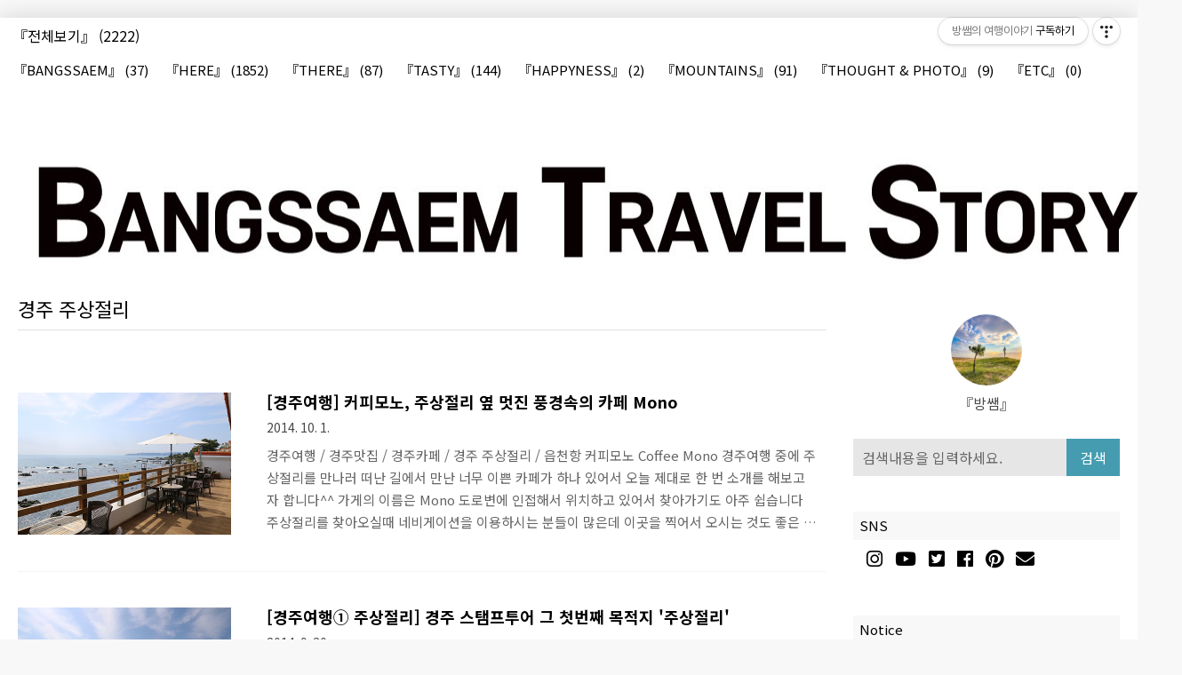

--- FILE ---
content_type: text/html;charset=UTF-8
request_url: https://0572.tistory.com/tag/%EA%B2%BD%EC%A3%BC%20%EC%A3%BC%EC%83%81%EC%A0%88%EB%A6%AC
body_size: 29795
content:
<!doctype html>
<html lang="ko">
                                                                                <head>
                <script type="text/javascript">if (!window.T) { window.T = {} }
window.T.config = {"TOP_SSL_URL":"https://www.tistory.com","PREVIEW":false,"ROLE":"guest","PREV_PAGE":"","NEXT_PAGE":"","BLOG":{"id":281196,"name":"0572","title":"방쌤의 여행이야기","isDormancy":false,"nickName":"『방쌤』","status":"open","profileStatus":"normal"},"NEED_COMMENT_LOGIN":true,"COMMENT_LOGIN_CONFIRM_MESSAGE":"이 블로그는 로그인한 사용자에게만 댓글 작성을 허용했습니다. 지금 로그인하시겠습니까?","LOGIN_URL":"https://www.tistory.com/auth/login/?redirectUrl=https://0572.tistory.com/tag/%25EA%25B2%25BD%25EC%25A3%25BC%2520%25EC%25A3%25BC%25EC%2583%2581%25EC%25A0%2588%25EB%25A6%25AC","DEFAULT_URL":"https://0572.tistory.com","USER":{"name":null,"homepage":null,"id":0,"profileImage":null},"SUBSCRIPTION":{"status":"none","isConnected":false,"isPending":false,"isWait":false,"isProcessing":false,"isNone":true},"IS_LOGIN":false,"HAS_BLOG":false,"IS_SUPPORT":false,"IS_SCRAPABLE":false,"TOP_URL":"http://www.tistory.com","JOIN_URL":"https://www.tistory.com/member/join","PHASE":"prod","ROLE_GROUP":"visitor"};
window.T.entryInfo = null;
window.appInfo = {"domain":"tistory.com","topUrl":"https://www.tistory.com","loginUrl":"https://www.tistory.com/auth/login","logoutUrl":"https://www.tistory.com/auth/logout"};
window.initData = {};

window.TistoryBlog = {
    basePath: "",
    url: "https://0572.tistory.com",
    tistoryUrl: "https://0572.tistory.com",
    manageUrl: "https://0572.tistory.com/manage",
    token: "6ekU4SGvQxzXl8XWz3dQgHIwu52GlDp33oyug6v1y+P+/4xo7SmGsCkDrCwPX616"
};
var servicePath = "";
var blogURL = "";</script>

                
                
                
                        <!-- BusinessLicenseInfo - START -->
        
            <link href="https://tistory1.daumcdn.net/tistory_admin/userblog/userblog-7c7a62cfef2026f12ec313f0ebcc6daafb4361d7/static/plugin/BusinessLicenseInfo/style.css" rel="stylesheet" type="text/css"/>

            <script>function switchFold(entryId) {
    var businessLayer = document.getElementById("businessInfoLayer_" + entryId);

    if (businessLayer) {
        if (businessLayer.className.indexOf("unfold_license") > 0) {
            businessLayer.className = "business_license_layer";
        } else {
            businessLayer.className = "business_license_layer unfold_license";
        }
    }
}
</script>

        
        <!-- BusinessLicenseInfo - END -->
<!-- PreventCopyContents - START -->
<meta content="no" http-equiv="imagetoolbar"/>

<!-- PreventCopyContents - END -->

<!-- System - START -->

<!-- System - END -->

        <!-- TistoryProfileLayer - START -->
        <link href="https://tistory1.daumcdn.net/tistory_admin/userblog/userblog-7c7a62cfef2026f12ec313f0ebcc6daafb4361d7/static/plugin/TistoryProfileLayer/style.css" rel="stylesheet" type="text/css"/>
<script type="text/javascript" src="https://tistory1.daumcdn.net/tistory_admin/userblog/userblog-7c7a62cfef2026f12ec313f0ebcc6daafb4361d7/static/plugin/TistoryProfileLayer/script.js"></script>

        <!-- TistoryProfileLayer - END -->

                
                <meta http-equiv="X-UA-Compatible" content="IE=Edge">
<meta name="format-detection" content="telephone=no">
<script src="//t1.daumcdn.net/tistory_admin/lib/jquery/jquery-3.5.1.min.js" integrity="sha256-9/aliU8dGd2tb6OSsuzixeV4y/faTqgFtohetphbbj0=" crossorigin="anonymous"></script>
<script type="text/javascript" src="//t1.daumcdn.net/tiara/js/v1/tiara-1.2.0.min.js"></script><meta name="referrer" content="always"/>
<meta name="google-adsense-platform-account" content="ca-host-pub-9691043933427338"/>
<meta name="google-adsense-platform-domain" content="tistory.com"/>
<meta name="google-adsense-account" content="ca-pub-8266513397946771"/>
<meta name="description" content="방쌤의 여행이야기"/>

    <!-- BEGIN OPENGRAPH -->
    <meta property="og:type" content="website"/>
<meta property="og:url" content="https://0572.tistory.com"/>
<meta property="og:site_name" content="방쌤의 여행이야기"/>
<meta property="og:title" content="'경주 주상절리' 태그의 글 목록"/>
<meta property="og:description" content="방쌤의 여행이야기"/>
<meta property="og:image" content="https://img1.daumcdn.net/thumb/R800x0/?scode=mtistory2&fname=https%3A%2F%2Ftistory1.daumcdn.net%2Ftistory%2F281196%2Fattach%2F8942abe0c04f420a83206e093fb30cf2"/>
<meta property="og:article:author" content="'『방쌤』'"/>
    <!-- END OPENGRAPH -->

    <!-- BEGIN TWITTERCARD -->
    <meta name="twitter:card" content="summary_large_image"/>
<meta name="twitter:site" content="@TISTORY"/>
<meta name="twitter:title" content="'경주 주상절리' 태그의 글 목록"/>
<meta name="twitter:description" content="방쌤의 여행이야기"/>
<meta property="twitter:image" content="https://img1.daumcdn.net/thumb/R800x0/?scode=mtistory2&fname=https%3A%2F%2Ftistory1.daumcdn.net%2Ftistory%2F281196%2Fattach%2F8942abe0c04f420a83206e093fb30cf2"/>
    <!-- END TWITTERCARD -->
<script type="module" src="https://tistory1.daumcdn.net/tistory_admin/userblog/userblog-7c7a62cfef2026f12ec313f0ebcc6daafb4361d7/static/pc/dist/index.js" defer=""></script>
<script type="text/javascript" src="https://tistory1.daumcdn.net/tistory_admin/userblog/userblog-7c7a62cfef2026f12ec313f0ebcc6daafb4361d7/static/pc/dist/index-legacy.js" defer="" nomodule="true"></script>
<script type="text/javascript" src="https://tistory1.daumcdn.net/tistory_admin/userblog/userblog-7c7a62cfef2026f12ec313f0ebcc6daafb4361d7/static/pc/dist/polyfills-legacy.js" defer="" nomodule="true"></script>
<link rel="icon" sizes="any" href="https://t1.daumcdn.net/tistory_admin/favicon/tistory_favicon_32x32.ico"/>
<link rel="icon" type="image/svg+xml" href="https://t1.daumcdn.net/tistory_admin/top_v2/bi-tistory-favicon.svg"/>
<link rel="apple-touch-icon" href="https://t1.daumcdn.net/tistory_admin/top_v2/tistory-apple-touch-favicon.png"/>
<link rel="stylesheet" type="text/css" href="https://t1.daumcdn.net/tistory_admin/www/style/font.css"/>
<link rel="stylesheet" type="text/css" href="https://tistory1.daumcdn.net/tistory_admin/userblog/userblog-7c7a62cfef2026f12ec313f0ebcc6daafb4361d7/static/style/content.css"/>
<link rel="stylesheet" type="text/css" href="https://tistory1.daumcdn.net/tistory_admin/userblog/userblog-7c7a62cfef2026f12ec313f0ebcc6daafb4361d7/static/pc/dist/index.css"/>
<script type="text/javascript">(function() {
    var tjQuery = jQuery.noConflict(true);
    window.tjQuery = tjQuery;
    window.orgjQuery = window.jQuery; window.jQuery = tjQuery;
    window.jQuery = window.orgjQuery; delete window.orgjQuery;
})()</script>
<script type="text/javascript" src="https://tistory1.daumcdn.net/tistory_admin/userblog/userblog-7c7a62cfef2026f12ec313f0ebcc6daafb4361d7/static/script/base.js"></script>
<script type="text/javascript" src="//developers.kakao.com/sdk/js/kakao.min.js"></script>

                
	<meta charset="UTF-8">
	<meta name="viewport" content="user-scalable=no, initial-scale=1.0, maximum-scale=1.0, minimum-scale=1.0, width=device-width">
	<title>'경주 주상절리' 태그의 글 목록</title>
	<link rel="stylesheet" href="https://use.fontawesome.com/releases/v5.6.3/css/all.css" integrity="sha384-UHRtZLI+pbxtHCWp1t77Bi1L4ZtiqrqD80Kn4Z8NTSRyMA2Fd33n5dQ8lWUE00s/" crossorigin="anonymous">
	<link rel="stylesheet" href="https://tistory1.daumcdn.net/tistory/281196/skin/style.css?_version_=1669255528">
	<script src="https://ajax.googleapis.com/ajax/libs/jquery/3.2.1/jquery.min.js"></script>
	<style tye="text/css">
	
		.social-link a:hover, #header .category a:hover,#header .category > ul > li > a:hover, #header .category > ul > li > ul > li > a:hover,.sidebar ul li a:hover,.box_aside .tt-calendar tbody td a,.box_aside .tt-calendar tbody td .cal_click,#footer .blog-menu ul li:hover a,#footer p a,.cover-thumbnail-list ul li a:hover .title,.cover-masonry ul li a:hover .title,.cover-list ul li a:hover .title,.cover-banner,.post-item:hover .title,.pagination .prev:hover,.pagination .next:hover,.hgroup .post-meta a:hover,.tags .items a:hover,.related-articles ul li a:hover .title,.sidebar .search input{
			color: #459CB0 !important;
		}
		.btn-top,.sidebar .search > .inner, .sidebar .search button,.box_aside .list_tag .link_tag:hover,.box_aside .link_more,.list_visitor dt, .list_total dt,.cover-thumbnail-list ul li .text-box:hover,.cover-banner ul li .more-btn:hover,.pagelist .pagination a:hover span{
			background-color: #459CB0 !important;
		}
	
	</style>

                
                
                <style type="text/css">.another_category {
    border: 1px solid #E5E5E5;
    padding: 10px 10px 5px;
    margin: 10px 0;
    clear: both;
}

.another_category h4 {
    font-size: 12px !important;
    margin: 0 !important;
    border-bottom: 1px solid #E5E5E5 !important;
    padding: 2px 0 6px !important;
}

.another_category h4 a {
    font-weight: bold !important;
}

.another_category table {
    table-layout: fixed;
    border-collapse: collapse;
    width: 100% !important;
    margin-top: 10px !important;
}

* html .another_category table {
    width: auto !important;
}

*:first-child + html .another_category table {
    width: auto !important;
}

.another_category th, .another_category td {
    padding: 0 0 4px !important;
}

.another_category th {
    text-align: left;
    font-size: 12px !important;
    font-weight: normal;
    word-break: break-all;
    overflow: hidden;
    line-height: 1.5;
}

.another_category td {
    text-align: right;
    width: 80px;
    font-size: 11px;
}

.another_category th a {
    font-weight: normal;
    text-decoration: none;
    border: none !important;
}

.another_category th a.current {
    font-weight: bold;
    text-decoration: none !important;
    border-bottom: 1px solid !important;
}

.another_category th span {
    font-weight: normal;
    text-decoration: none;
    font: 10px Tahoma, Sans-serif;
    border: none !important;
}

.another_category_color_gray, .another_category_color_gray h4 {
    border-color: #E5E5E5 !important;
}

.another_category_color_gray * {
    color: #909090 !important;
}

.another_category_color_gray th a.current {
    border-color: #909090 !important;
}

.another_category_color_gray h4, .another_category_color_gray h4 a {
    color: #737373 !important;
}

.another_category_color_red, .another_category_color_red h4 {
    border-color: #F6D4D3 !important;
}

.another_category_color_red * {
    color: #E86869 !important;
}

.another_category_color_red th a.current {
    border-color: #E86869 !important;
}

.another_category_color_red h4, .another_category_color_red h4 a {
    color: #ED0908 !important;
}

.another_category_color_green, .another_category_color_green h4 {
    border-color: #CCE7C8 !important;
}

.another_category_color_green * {
    color: #64C05B !important;
}

.another_category_color_green th a.current {
    border-color: #64C05B !important;
}

.another_category_color_green h4, .another_category_color_green h4 a {
    color: #3EA731 !important;
}

.another_category_color_blue, .another_category_color_blue h4 {
    border-color: #C8DAF2 !important;
}

.another_category_color_blue * {
    color: #477FD6 !important;
}

.another_category_color_blue th a.current {
    border-color: #477FD6 !important;
}

.another_category_color_blue h4, .another_category_color_blue h4 a {
    color: #1960CA !important;
}

.another_category_color_violet, .another_category_color_violet h4 {
    border-color: #E1CEEC !important;
}

.another_category_color_violet * {
    color: #9D64C5 !important;
}

.another_category_color_violet th a.current {
    border-color: #9D64C5 !important;
}

.another_category_color_violet h4, .another_category_color_violet h4 a {
    color: #7E2CB5 !important;
}
</style>

                
                <link rel="stylesheet" type="text/css" href="https://tistory1.daumcdn.net/tistory_admin/userblog/userblog-7c7a62cfef2026f12ec313f0ebcc6daafb4361d7/static/style/revenue.css"/>
<link rel="canonical" href="https://0572.tistory.com"/>

<!-- BEGIN STRUCTURED_DATA -->
<script type="application/ld+json">
    {"@context":"http://schema.org","@type":"WebSite","url":"/","potentialAction":{"@type":"SearchAction","target":"/search/{search_term_string}","query-input":"required name=search_term_string"}}
</script>
<!-- END STRUCTURED_DATA -->
<link rel="stylesheet" type="text/css" href="https://tistory1.daumcdn.net/tistory_admin/userblog/userblog-7c7a62cfef2026f12ec313f0ebcc6daafb4361d7/static/style/dialog.css"/>
<link rel="stylesheet" type="text/css" href="//t1.daumcdn.net/tistory_admin/www/style/top/font.css"/>
<link rel="stylesheet" type="text/css" href="https://tistory1.daumcdn.net/tistory_admin/userblog/userblog-7c7a62cfef2026f12ec313f0ebcc6daafb4361d7/static/style/postBtn.css"/>
<link rel="stylesheet" type="text/css" href="https://tistory1.daumcdn.net/tistory_admin/userblog/userblog-7c7a62cfef2026f12ec313f0ebcc6daafb4361d7/static/style/tistory.css"/>
<script type="text/javascript" src="https://tistory1.daumcdn.net/tistory_admin/userblog/userblog-7c7a62cfef2026f12ec313f0ebcc6daafb4361d7/static/script/common.js"></script>

                
                </head>
                                                <body id="tt-body-tag" class="
	
	 cover-slider-content
	
	 sidebar-right
	 category-top
	 pagelist
	
	
	 sidebar-thumbnail-on
	 body-bg-shadow
	 border-circle
	" 
	style="background-color:#F8F8F8" 
	>
                
                
                


<div id="acc-nav">
	<a href="#content">본문 바로가기</a>
</div>

<button type="button" class="mobile-menu"><span>메뉴</span></button>

<div id="wrap">
	<div class="inner">

		<header id="header">
			<div class="menu">
				<nav id="gnb">
				</nav>
			</div>
			<nav class="category-menu">
				<div class="inner">
					<div class="category">
						<ul class="tt_category"><li class=""><a href="/category" class="link_tit"> 『전체보기』 <span class="c_cnt">(2222)</span> </a>
  <ul class="category_list"><li class=""><a href="/category/%E3%80%8EBANGSSAEM%E3%80%8F" class="link_item"> 『BANGSSAEM』 <span class="c_cnt">(37)</span> </a></li>
<li class=""><a href="/category/%E3%80%8EHERE%E3%80%8F" class="link_item"> 『HERE』 <span class="c_cnt">(1852)</span> </a></li>
<li class=""><a href="/category/%E3%80%8ETHERE%E3%80%8F" class="link_item"> 『THERE』 <span class="c_cnt">(87)</span> </a>
  <ul class="sub_category_list"><li class=""><a href="/category/%E3%80%8ETHERE%E3%80%8F/%E3%80%8ECZECH%E3%80%8F" class="link_sub_item"> 『CZECH』 <span class="c_cnt">(11)</span> </a></li>
<li class=""><a href="/category/%E3%80%8ETHERE%E3%80%8F/%E3%80%8ESWITZERLAND%E3%80%8F" class="link_sub_item"> 『SWITZERLAND』 <span class="c_cnt">(0)</span> </a></li>
<li class=""><a href="/category/%E3%80%8ETHERE%E3%80%8F/%E3%80%8EMALAYSIA%E3%80%8F" class="link_sub_item"> 『MALAYSIA』 <span class="c_cnt">(5)</span> </a></li>
<li class=""><a href="/category/%E3%80%8ETHERE%E3%80%8F/%E3%80%8EJAPAN%E3%80%8F" class="link_sub_item"> 『JAPAN』 <span class="c_cnt">(6)</span> </a></li>
<li class=""><a href="/category/%E3%80%8ETHERE%E3%80%8F/%E3%80%8EGUAM%E3%80%8F" class="link_sub_item"> 『GUAM』 <span class="c_cnt">(23)</span> </a></li>
<li class=""><a href="/category/%E3%80%8ETHERE%E3%80%8F/%E3%80%8EVIETNAM%E3%80%8F" class="link_sub_item"> 『VIETNAM』 <span class="c_cnt">(22)</span> </a></li>
<li class=""><a href="/category/%E3%80%8ETHERE%E3%80%8F/%E3%80%8ETHAILAND%E3%80%8F" class="link_sub_item"> 『THAILAND』 <span class="c_cnt">(19)</span> </a></li>
</ul>
</li>
<li class=""><a href="/category/%E3%80%8ETASTY%E3%80%8F" class="link_item"> 『TASTY』 <span class="c_cnt">(144)</span> </a></li>
<li class=""><a href="/category/%E3%80%8EHAPPYNESS%E3%80%8F" class="link_item"> 『HAPPYNESS』 <span class="c_cnt">(2)</span> </a></li>
<li class=""><a href="/category/%E3%80%8EMOUNTAINS%E3%80%8F" class="link_item"> 『MOUNTAINS』 <span class="c_cnt">(91)</span> </a></li>
<li class=""><a href="/category/%E3%80%8ETHOUGHT%20%26%20PHOTO%E3%80%8F" class="link_item"> 『THOUGHT &amp; PHOTO』 <span class="c_cnt">(9)</span> </a></li>
<li class=""><a href="/category/%E3%80%8EETC%E3%80%8F" class="link_item"> 『ETC』 <span class="c_cnt">(0)</span> </a></li>
</ul>
</li>
</ul>

					</div>
				</div>
			</nav>
			<div class="title">
				<h1><a style="color:#FFFFFF" href="https://0572.tistory.com/"><img src="https://tistory3.daumcdn.net/tistory/281196/skinSetting/0013d0bb330d47ff957b091a3903a446" alt="logo"></a></h1>
			</div>
		</header>
		
		<hr>

		<section class="container">
			<div class="inner">

				<aside id="sidebar" class="sidebar">
		
					<div class="inner">
						
						
						<div id="profile" class="box_aside">
							<div class="inner">
								<div class="blogger-profile">
									<div class="inner">
										<div class="thumb-profile">
											<img src="https://tistory1.daumcdn.net/tistory/281196/attach/8942abe0c04f420a83206e093fb30cf2" class="img-profile" alt="프로필사진">
										</div>
										<span class="txt-profile">『방쌤』</span>
									</div>
								</div>
							</div>
						</div>
						
						<div class="box_aside">
							<div class="search">
								<div class="inner">
								
									<input type="text" name="search" value="" placeholder="검색내용을 입력하세요." onkeypress="if (event.keyCode == 13) { try {
    window.location.href = '/search' + '/' + looseURIEncode(document.getElementsByName('search')[0].value);
    document.getElementsByName('search')[0].value = '';
    return false;
} catch (e) {} }">
									<button type="submit" onclick="try {
    window.location.href = '/search' + '/' + looseURIEncode(document.getElementsByName('search')[0].value);
    document.getElementsByName('search')[0].value = '';
    return false;
} catch (e) {}">검색</button>
									<div class="close-search"></div>
								
								</div>
							</div>			
						</div>
						
							<div class="box_aside">
									<div class="tit_aside">SNS</div>
									<div class="social-link">
										<a href="Instagram" class="instagram"><div>Instagram</div></a>
										<a href="Youtube" class="youtube"><div>Youtube</div></a>
										<a href="Twitter" class="twitter"><div>Twitter</div></a>
										<a href="Facebook" class="facebook"><div>Facebook</div></a>
										<a href="Pinterest" class="pinterest"><div>Pinterest</div></a>
										<a href="email@mydomain.com" class="email"><div>Email</div></a>
									</div>
								</div>			
									
		
						<div id="wrap_etc" class="wrap_etc">
							
									<!-- 공지사항 -->
									
										<div class="box_aside">
											<div class="tit_aside">Notice</div>
											<ul class="list_board">
												
											</ul>
										</div>
									
								
									<!-- 최근에 올라온 글 -->
									<div class="box_aside">
										<div class="tit_aside">Recent Posts</div>
										<ul class="list_board recent-posts">
												
											</ul>
									</div>
								
									<!-- 인기 글 -->
									<div class="box_aside">
										<div class="tit_aside">Popular Posts</div>
										<ul class="list_board recent-posts">
												
											</ul>
									</div>
								
		
							
									<!-- 최근에 달린 댓글 -->
									<div class="box_aside">
										<div class="tit_aside">Recent Comments</div>
										<ul class="list_board">
											
										</ul>
									</div>
								
									<!-- 방문자수 -->
									<div class="box_aside box_visitor">
										<div class="tit_aside">Visits</div>
										<div class="list_visit">
											<dl class="list_total">
												<dt>Total</dt>
												<dd></dd>
											</dl>
											<dl class="list_visitor">
												<dt>Today</dt>
												<dd></dd>
											</dl>
											<dl class="list_visitor">
												<dt>Yesterday</dt>
												<dd></dd>
											</dl>
										</div>
									</div>
								
						</div>
		
					</div>
				</aside>		
		
				<article id="content">
					
					<div></div>
		
					<div class="inner">
						
						
			
						
			
						
		
						
							<div class="post-header">
								<h1>경주 주상절리</h1>
							</div>
						
		
						
		
						          
              
		
			<div class="post-item">
				<a href="/entry/%EA%B2%BD%EC%A3%BC%EC%97%AC%ED%96%89-%EC%BB%A4%ED%94%BC%EB%AA%A8%EB%85%B8-%EC%A3%BC%EC%83%81%EC%A0%88%EB%A6%AC-%EC%98%86-%EB%A9%8B%EC%A7%84-%ED%92%8D%EA%B2%BD%EC%86%8D%EC%9D%98-%EC%B9%B4%ED%8E%98-Mono">
					<span class="thum">
						
							<img src="//i1.daumcdn.net/thumb/C480x320/?fname=https%3A%2F%2Ft1.daumcdn.net%2Fcfile%2Ftistory%2F2363283954289C8F35" alt="">
						
					</span>
					<div class="article-info">
						<span class="title">[경주여행] 커피모노, 주상절리 옆 멋진 풍경속의 카페 Mono</span>
						<span class="date">
							2014. 10. 1.
																	
						</span>
						<span class="excerpt">경주여행 / 경주맛집 / 경주카페 / 경주 주상절리 / 읍천항 커피모노 Coffee Mono 경주여행 중에 주상절리를 만나러 떠난 길에서 만난 너무 이쁜 카페가 하나 있어서 오늘 제대로 한 번 소개를 해보고자 합니다^^ 가게의 이름은 Mono 도로변에 인접해서 위치하고 있어서 찾아가기도 아주 쉽습니다 주상절리를 찾아오실때 네비게이션을 이용하시는 분들이 많은데 이곳을 찍어서 오시는 것도 좋은 방법이 될 것 같아요^^ 카페의 앞쪽 공간에 이쁜 포토존이 딱! 친구들이나 가족들과 같이 갔었다면 저도 아마 사진 꽤나 찍었을 것 같아요 위에 조명이 설치되어 있는 것을 보니 여기에서 공연도 하는것 같네요 타이밍 잘 맞추면 덤으로 멋진 공연도 관람할 수 있을듯~ 아무래도 바다가 바로 옆이다 보니 달달한 통기타가 좋지 ..</span>
					</div>
				</a>
			</div>
		
		
	
              
          
              
		
			<div class="post-item">
				<a href="/entry/%EA%B2%BD%EC%A3%BC%EC%97%AC%ED%96%89%E2%91%A0-%EC%A3%BC%EC%83%81%EC%A0%88%EB%A6%AC-%EA%B2%BD%EC%A3%BC-%EC%8A%A4%ED%83%AC%ED%94%84%ED%88%AC%EC%96%B4-%EA%B7%B8-%EC%B2%AB%EB%B2%88%EC%A7%B8-%EB%AA%A9%EC%A0%81%EC%A7%80-%EC%A3%BC%EC%83%81%EC%A0%88%EB%A6%AC">
					<span class="thum">
						
							<img src="//i1.daumcdn.net/thumb/C480x320/?fname=https%3A%2F%2Ft1.daumcdn.net%2Fcfile%2Ftistory%2F2462C7335427E7860A" alt="">
						
					</span>
					<div class="article-info">
						<span class="title">[경주여행① 주상절리] 경주 스탬프투어 그 첫번째 목적지 '주상절리'</span>
						<span class="date">
							2014. 9. 30.
																	
						</span>
						<span class="excerpt">경주여행 / 스탬프투어 / 주상절리 / 해변둘레길 경주 주상절리 파도소리길 드디어 시작되는 경주여행 여행에 대한 설램 때문이었을까? 오랫만에 밤잠을 설치다가 깨서 시계를 보니 6시가 조금 되지 않은 시간 카메라도 챙기고, 여분의 배터리도 챙기고 꼼꼼하게 짐을 정리하고 여행길에 나섰다 2시간 조금 넘는 시간을 쉬지 않고 달려서 오늘의 목적지 '경주 주상절리' 에 도착을 했다 시원하게 불어오는 바람과 맑은 하늘이 운전하느라 힘들었던 몸에 새로운 에너지를 불어 넣어준다 해안 가까이에 크고 작은 바위들이 솟아있는 특이한 형태의 바다 나름 여러 바다를 만나봤지만 이런 모습의 바다는 왠지 조금 낮설게 다가온다 해안을 따라 산책로가 만들어져 있는데 관리도 상당히 잘 되고있고, 걷기에도 너무 편안한 길이다 그리고 바로..</span>
					</div>
				</a>
			</div>
		
		
	
              
          
			
							
				
							
		
					</div>
		
					
							<div class="pagination">
								<div class="inner">
									<a  class="prev no-more-prev"><span>이전</span></a>
									
										<a href="/tag/%EA%B2%BD%EC%A3%BC%20%EC%A3%BC%EC%83%81%EC%A0%88%EB%A6%AC?page=1"><span class="selected">1</span></a>
									
									<a  class="next no-more-next"><span>다음</span></a>
								</div>
							</div>
						
					
						<div><div class="revenue_unit_wrap position_list">
  <div class="revenue_unit_item adfit">
    <div class="revenue_unit_info">728x90</div>
    <ins class="kakao_ad_area" style="display: none;" data-ad-unit="DAN-N038bX1ytygffcnQ" data-ad-width="728px" data-ad-height="90px"></ins>
    <script type="text/javascript" src="//t1.daumcdn.net/kas/static/ba.min.js" async="async"></script>
  </div>
</div></div>
		
				</article>
					
			</div><!-- "section .inner" -->
		</section>


		<hr>

		<footer id="footer">

			<div class="inner">
				
				
				
					<div class="blog-menu">
						<ul>
  <li class="t_menu_home first"><a href="/" target="">홈</a></li>
  <li class="t_menu_tag"><a href="/tag" target="">태그</a></li>
  <li class="t_menu_medialog"><a href="/media" target="">미디어로그</a></li>
  <li class="t_menu_location"><a href="/location" target="">위치로그</a></li>
  <li class="t_menu_guestbook last"><a href="/guestbook" target="">방명록</a></li>
</ul>
					</div>
				
				<p class="copyright">designed by <a href="https://blogpack.tistory.com">어포스트</a> <a href="https://0572.tistory.com/manage" class="admin">관리자</a></p>

			</div>

		</footer>

	</div>
	<div class="bottompadding"></div>
	
	
		<a href="#top" class="btn-top hideanim"><i class="fas fa-arrow-up"></i></a>
	

</div>

<script src="https://tistory1.daumcdn.net/tistory/281196/skin/images/script.js?_version_=1669255528"></script>

<div class="#menubar menu_toolbar ">
  <h2 class="screen_out">티스토리툴바</h2>
<div class="btn_tool btn_tool_type1" id="menubar_wrapper" data-tistory-react-app="Menubar"></div><div class="btn_tool"><button class="btn_menu_toolbar btn_subscription  #subscribe" data-blog-id="281196" data-url="https://0572.tistory.com" data-device="web_pc"><strong class="txt_tool_id">방쌤의 여행이야기</strong><em class="txt_state">구독하기</em><span class="img_common_tistory ico_check_type1"></span></button></div></div>
<div class="layer_tooltip">
  <div class="inner_layer_tooltip">
    <p class="desc_g"></p>
  </div>
</div>
<div id="editEntry" style="position:absolute;width:1px;height:1px;left:-100px;top:-100px"></div>


                        <!-- CallBack - START -->
        <script>                    (function () { 
                        var blogTitle = '방쌤의 여행이야기';
                        
                        (function () {
    function isShortContents () {
        return window.getSelection().toString().length < 30;
    }
    function isCommentLink (elementID) {
        return elementID === 'commentLinkClipboardInput'
    }

    function copyWithSource (event) {
        if (isShortContents() || isCommentLink(event.target.id)) {
            return;
        }
        var range = window.getSelection().getRangeAt(0);
        var contents = range.cloneContents();
        var temp = document.createElement('div');

        temp.appendChild(contents);

        var url = document.location.href;
        var decodedUrl = decodeURI(url);
        var postfix = ' [' + blogTitle + ':티스토리]';

        event.clipboardData.setData('text/plain', temp.innerText + '\n출처: ' + decodedUrl + postfix);
        event.clipboardData.setData('text/html', '<pre data-ke-type="codeblock">' + temp.innerHTML + '</pre>' + '출처: <a href="' + url + '">' + decodedUrl + '</a>' + postfix);
        event.preventDefault();
    }

    document.addEventListener('copy', copyWithSource);
})()

                    })()</script>

        <!-- CallBack - END -->

        <!-- PreventCopyContents - START -->
        <script type="text/javascript">document.oncontextmenu = new Function ('return false');
document.ondragstart = new Function ('return false');
document.onselectstart = new Function ('return false');
document.body.style.MozUserSelect = 'none';</script>
<script type="text/javascript" src="https://tistory1.daumcdn.net/tistory_admin/userblog/userblog-7c7a62cfef2026f12ec313f0ebcc6daafb4361d7/static/plugin/PreventCopyContents/script.js"></script>

        <!-- PreventCopyContents - END -->

                
                <div style="margin:0; padding:0; border:none; background:none; float:none; clear:none; z-index:0"></div>
<script type="text/javascript" src="https://tistory1.daumcdn.net/tistory_admin/userblog/userblog-7c7a62cfef2026f12ec313f0ebcc6daafb4361d7/static/script/common.js"></script>
<script type="text/javascript">window.roosevelt_params_queue = window.roosevelt_params_queue || [{channel_id: 'dk', channel_label: '{tistory}'}]</script>
<script type="text/javascript" src="//t1.daumcdn.net/midas/rt/dk_bt/roosevelt_dk_bt.js" async="async"></script>

                
                <script>window.tiara = {"svcDomain":"user.tistory.com","section":"블로그","trackPage":"태그목록_보기","page":"태그","key":"281196","customProps":{"userId":"0","blogId":"281196","entryId":"null","role":"guest","trackPage":"태그목록_보기","filterTarget":false},"entry":null,"kakaoAppKey":"3e6ddd834b023f24221217e370daed18","appUserId":"null","thirdProvideAgree":null}</script>
<script type="module" src="https://t1.daumcdn.net/tistory_admin/frontend/tiara/v1.0.6/index.js"></script>
<script src="https://t1.daumcdn.net/tistory_admin/frontend/tiara/v1.0.6/polyfills-legacy.js" nomodule="true" defer="true"></script>
<script src="https://t1.daumcdn.net/tistory_admin/frontend/tiara/v1.0.6/index-legacy.js" nomodule="true" defer="true"></script>

                </body>
</html>
